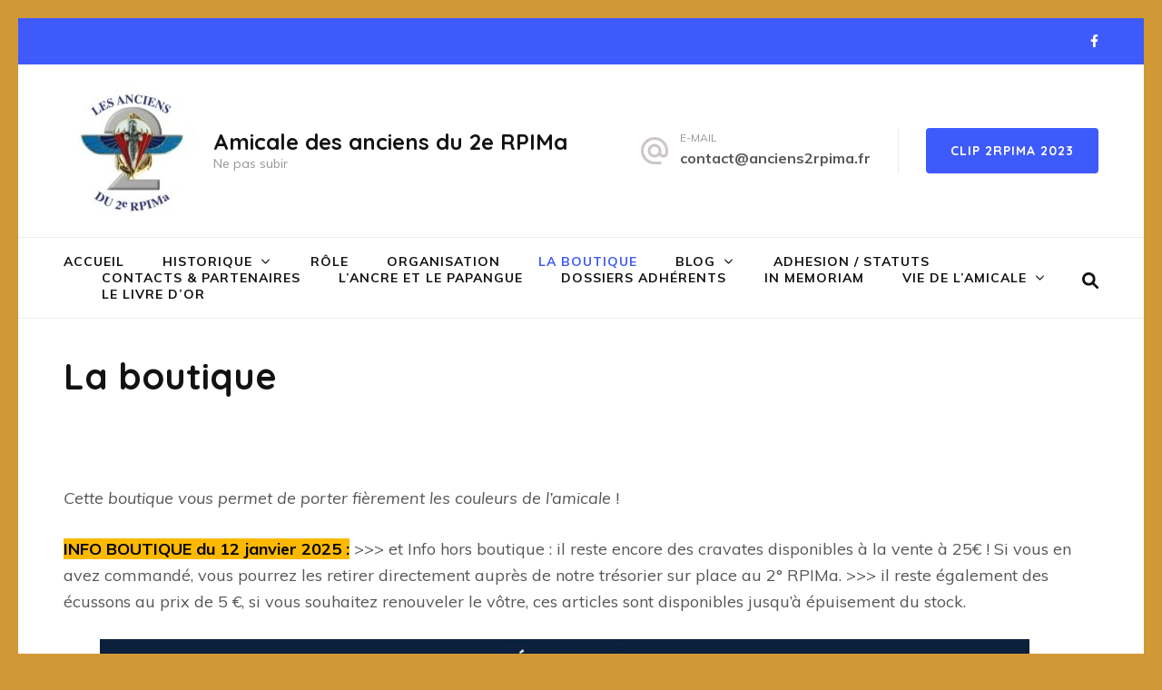

--- FILE ---
content_type: text/html; charset=UTF-8
request_url: https://anciens2rpima.fr/index.php/la-boutique/
body_size: 22830
content:
<!DOCTYPE html>
<html dir="ltr" lang="fr-FR" prefix="og: https://ogp.me/ns#">
<head itemscope itemtype="https://schema.org/WebSite">
<meta charset="UTF-8">
<meta name="viewport" content="width=device-width, initial-scale=1">
<link rel="profile" href="http://gmpg.org/xfn/11">
<link rel="pingback" href="https://anciens2rpima.fr/xmlrpc.php">

<title>La boutique - Amicale des anciens du 2e RPIMa</title>

		<!-- All in One SEO 4.9.3 - aioseo.com -->
	<meta name="description" content="Cette boutique vous permet de porter fièrement les couleurs de l&#039;amicale ! INFO BOUTIQUE du 12 janvier 2025 : &gt;&gt;&gt; et Info hors boutique : il reste encore des cravates disponibles à la vente à 25€ ! Si vous en avez commandé, vous pourrez les retirer directement auprès de notre trésorier sur place au 2°" />
	<meta name="robots" content="max-image-preview:large" />
	<link rel="canonical" href="https://anciens2rpima.fr/index.php/la-boutique/" />
	<meta name="generator" content="All in One SEO (AIOSEO) 4.9.3" />
		<meta property="og:locale" content="fr_FR" />
		<meta property="og:site_name" content="Amicale des anciens du 2e RPIMa - Ne pas subir" />
		<meta property="og:type" content="article" />
		<meta property="og:title" content="La boutique - Amicale des anciens du 2e RPIMa" />
		<meta property="og:description" content="Cette boutique vous permet de porter fièrement les couleurs de l&#039;amicale ! INFO BOUTIQUE du 12 janvier 2025 : &gt;&gt;&gt; et Info hors boutique : il reste encore des cravates disponibles à la vente à 25€ ! Si vous en avez commandé, vous pourrez les retirer directement auprès de notre trésorier sur place au 2°" />
		<meta property="og:url" content="https://anciens2rpima.fr/index.php/la-boutique/" />
		<meta property="og:image" content="https://anciens2rpima.fr/wp-content/uploads/2021/06/Sans-titre-27.jpg" />
		<meta property="og:image:secure_url" content="https://anciens2rpima.fr/wp-content/uploads/2021/06/Sans-titre-27.jpg" />
		<meta property="article:published_time" content="2021-06-19T08:16:36+00:00" />
		<meta property="article:modified_time" content="2025-08-20T13:01:54+00:00" />
		<meta name="twitter:card" content="summary" />
		<meta name="twitter:title" content="La boutique - Amicale des anciens du 2e RPIMa" />
		<meta name="twitter:description" content="Cette boutique vous permet de porter fièrement les couleurs de l&#039;amicale ! INFO BOUTIQUE du 12 janvier 2025 : &gt;&gt;&gt; et Info hors boutique : il reste encore des cravates disponibles à la vente à 25€ ! Si vous en avez commandé, vous pourrez les retirer directement auprès de notre trésorier sur place au 2°" />
		<meta name="twitter:image" content="https://anciens2rpima.fr/wp-content/uploads/2021/06/Sans-titre-27.jpg" />
		<script type="application/ld+json" class="aioseo-schema">
			{"@context":"https:\/\/schema.org","@graph":[{"@type":"BreadcrumbList","@id":"https:\/\/anciens2rpima.fr\/index.php\/la-boutique\/#breadcrumblist","itemListElement":[{"@type":"ListItem","@id":"https:\/\/anciens2rpima.fr#listItem","position":1,"name":"Home","item":"https:\/\/anciens2rpima.fr","nextItem":{"@type":"ListItem","@id":"https:\/\/anciens2rpima.fr\/index.php\/la-boutique\/#listItem","name":"La boutique"}},{"@type":"ListItem","@id":"https:\/\/anciens2rpima.fr\/index.php\/la-boutique\/#listItem","position":2,"name":"La boutique","previousItem":{"@type":"ListItem","@id":"https:\/\/anciens2rpima.fr#listItem","name":"Home"}}]},{"@type":"Organization","@id":"https:\/\/anciens2rpima.fr\/#organization","name":"Amicale des anciens du 2\u00b0 RPIMa","description":"Ne pas subir","url":"https:\/\/anciens2rpima.fr\/","logo":{"@type":"ImageObject","url":"https:\/\/anciens2rpima.fr\/wp-content\/uploads\/2021\/06\/Sans-titre-27.jpg","@id":"https:\/\/anciens2rpima.fr\/index.php\/la-boutique\/#organizationLogo","width":150,"height":150,"caption":"logo anciens du 2\u00b0 rpima"},"image":{"@id":"https:\/\/anciens2rpima.fr\/index.php\/la-boutique\/#organizationLogo"}},{"@type":"WebPage","@id":"https:\/\/anciens2rpima.fr\/index.php\/la-boutique\/#webpage","url":"https:\/\/anciens2rpima.fr\/index.php\/la-boutique\/","name":"La boutique - Amicale des anciens du 2e RPIMa","description":"Cette boutique vous permet de porter fi\u00e8rement les couleurs de l'amicale ! INFO BOUTIQUE du 12 janvier 2025 : >>> et Info hors boutique : il reste encore des cravates disponibles \u00e0 la vente \u00e0 25\u20ac ! Si vous en avez command\u00e9, vous pourrez les retirer directement aupr\u00e8s de notre tr\u00e9sorier sur place au 2\u00b0","inLanguage":"fr-FR","isPartOf":{"@id":"https:\/\/anciens2rpima.fr\/#website"},"breadcrumb":{"@id":"https:\/\/anciens2rpima.fr\/index.php\/la-boutique\/#breadcrumblist"},"datePublished":"2021-06-19T10:16:36+02:00","dateModified":"2025-08-20T15:01:54+02:00"},{"@type":"WebSite","@id":"https:\/\/anciens2rpima.fr\/#website","url":"https:\/\/anciens2rpima.fr\/","name":"Amicale des anciens du 2\u00b0 RPIMa","description":"Ne pas subir","inLanguage":"fr-FR","publisher":{"@id":"https:\/\/anciens2rpima.fr\/#organization"}}]}
		</script>
		<!-- All in One SEO -->

<script id="cookieyes" type="text/javascript" src="https://cdn-cookieyes.com/client_data/6e59521ce3a21c9da11f73be89592033/script.js"></script><link rel='dns-prefetch' href='//fonts.googleapis.com' />
<link rel="alternate" type="application/rss+xml" title="Amicale des anciens du 2e RPIMa &raquo; Flux" href="https://anciens2rpima.fr/index.php/feed/" />
<link rel="alternate" type="application/rss+xml" title="Amicale des anciens du 2e RPIMa &raquo; Flux des commentaires" href="https://anciens2rpima.fr/index.php/comments/feed/" />
<link rel="alternate" type="text/calendar" title="Amicale des anciens du 2e RPIMa &raquo; Flux iCal" href="https://anciens2rpima.fr/index.php/events/?ical=1" />
<link rel="alternate" title="oEmbed (JSON)" type="application/json+oembed" href="https://anciens2rpima.fr/index.php/wp-json/oembed/1.0/embed?url=https%3A%2F%2Fanciens2rpima.fr%2Findex.php%2Fla-boutique%2F" />
<link rel="alternate" title="oEmbed (XML)" type="text/xml+oembed" href="https://anciens2rpima.fr/index.php/wp-json/oembed/1.0/embed?url=https%3A%2F%2Fanciens2rpima.fr%2Findex.php%2Fla-boutique%2F&#038;format=xml" />
		<!-- This site uses the Google Analytics by MonsterInsights plugin v9.11.1 - Using Analytics tracking - https://www.monsterinsights.com/ -->
		<!-- Remarque : MonsterInsights n’est actuellement pas configuré sur ce site. Le propriétaire doit authentifier son compte Google Analytics dans les réglages de MonsterInsights.  -->
					<!-- No tracking code set -->
				<!-- / Google Analytics by MonsterInsights -->
		<style id='wp-img-auto-sizes-contain-inline-css' type='text/css'>
img:is([sizes=auto i],[sizes^="auto," i]){contain-intrinsic-size:3000px 1500px}
/*# sourceURL=wp-img-auto-sizes-contain-inline-css */
</style>

<style id='wp-emoji-styles-inline-css' type='text/css'>

	img.wp-smiley, img.emoji {
		display: inline !important;
		border: none !important;
		box-shadow: none !important;
		height: 1em !important;
		width: 1em !important;
		margin: 0 0.07em !important;
		vertical-align: -0.1em !important;
		background: none !important;
		padding: 0 !important;
	}
/*# sourceURL=wp-emoji-styles-inline-css */
</style>
<link rel='stylesheet' id='wp-block-library-css' href='https://anciens2rpima.fr/wp-includes/css/dist/block-library/style.min.css?ver=6.9' type='text/css' media='all' />
<style id='classic-theme-styles-inline-css' type='text/css'>
/*! This file is auto-generated */
.wp-block-button__link{color:#fff;background-color:#32373c;border-radius:9999px;box-shadow:none;text-decoration:none;padding:calc(.667em + 2px) calc(1.333em + 2px);font-size:1.125em}.wp-block-file__button{background:#32373c;color:#fff;text-decoration:none}
/*# sourceURL=/wp-includes/css/classic-themes.min.css */
</style>
<link rel='stylesheet' id='aioseo/css/src/vue/standalone/blocks/table-of-contents/global.scss-css' href='https://anciens2rpima.fr/wp-content/plugins/all-in-one-seo-pack/dist/Lite/assets/css/table-of-contents/global.e90f6d47.css?ver=4.9.3' type='text/css' media='all' />
<style id='global-styles-inline-css' type='text/css'>
:root{--wp--preset--aspect-ratio--square: 1;--wp--preset--aspect-ratio--4-3: 4/3;--wp--preset--aspect-ratio--3-4: 3/4;--wp--preset--aspect-ratio--3-2: 3/2;--wp--preset--aspect-ratio--2-3: 2/3;--wp--preset--aspect-ratio--16-9: 16/9;--wp--preset--aspect-ratio--9-16: 9/16;--wp--preset--color--black: #000000;--wp--preset--color--cyan-bluish-gray: #abb8c3;--wp--preset--color--white: #ffffff;--wp--preset--color--pale-pink: #f78da7;--wp--preset--color--vivid-red: #cf2e2e;--wp--preset--color--luminous-vivid-orange: #ff6900;--wp--preset--color--luminous-vivid-amber: #fcb900;--wp--preset--color--light-green-cyan: #7bdcb5;--wp--preset--color--vivid-green-cyan: #00d084;--wp--preset--color--pale-cyan-blue: #8ed1fc;--wp--preset--color--vivid-cyan-blue: #0693e3;--wp--preset--color--vivid-purple: #9b51e0;--wp--preset--gradient--vivid-cyan-blue-to-vivid-purple: linear-gradient(135deg,rgb(6,147,227) 0%,rgb(155,81,224) 100%);--wp--preset--gradient--light-green-cyan-to-vivid-green-cyan: linear-gradient(135deg,rgb(122,220,180) 0%,rgb(0,208,130) 100%);--wp--preset--gradient--luminous-vivid-amber-to-luminous-vivid-orange: linear-gradient(135deg,rgb(252,185,0) 0%,rgb(255,105,0) 100%);--wp--preset--gradient--luminous-vivid-orange-to-vivid-red: linear-gradient(135deg,rgb(255,105,0) 0%,rgb(207,46,46) 100%);--wp--preset--gradient--very-light-gray-to-cyan-bluish-gray: linear-gradient(135deg,rgb(238,238,238) 0%,rgb(169,184,195) 100%);--wp--preset--gradient--cool-to-warm-spectrum: linear-gradient(135deg,rgb(74,234,220) 0%,rgb(151,120,209) 20%,rgb(207,42,186) 40%,rgb(238,44,130) 60%,rgb(251,105,98) 80%,rgb(254,248,76) 100%);--wp--preset--gradient--blush-light-purple: linear-gradient(135deg,rgb(255,206,236) 0%,rgb(152,150,240) 100%);--wp--preset--gradient--blush-bordeaux: linear-gradient(135deg,rgb(254,205,165) 0%,rgb(254,45,45) 50%,rgb(107,0,62) 100%);--wp--preset--gradient--luminous-dusk: linear-gradient(135deg,rgb(255,203,112) 0%,rgb(199,81,192) 50%,rgb(65,88,208) 100%);--wp--preset--gradient--pale-ocean: linear-gradient(135deg,rgb(255,245,203) 0%,rgb(182,227,212) 50%,rgb(51,167,181) 100%);--wp--preset--gradient--electric-grass: linear-gradient(135deg,rgb(202,248,128) 0%,rgb(113,206,126) 100%);--wp--preset--gradient--midnight: linear-gradient(135deg,rgb(2,3,129) 0%,rgb(40,116,252) 100%);--wp--preset--font-size--small: 13px;--wp--preset--font-size--medium: 20px;--wp--preset--font-size--large: 36px;--wp--preset--font-size--x-large: 42px;--wp--preset--spacing--20: 0.44rem;--wp--preset--spacing--30: 0.67rem;--wp--preset--spacing--40: 1rem;--wp--preset--spacing--50: 1.5rem;--wp--preset--spacing--60: 2.25rem;--wp--preset--spacing--70: 3.38rem;--wp--preset--spacing--80: 5.06rem;--wp--preset--shadow--natural: 6px 6px 9px rgba(0, 0, 0, 0.2);--wp--preset--shadow--deep: 12px 12px 50px rgba(0, 0, 0, 0.4);--wp--preset--shadow--sharp: 6px 6px 0px rgba(0, 0, 0, 0.2);--wp--preset--shadow--outlined: 6px 6px 0px -3px rgb(255, 255, 255), 6px 6px rgb(0, 0, 0);--wp--preset--shadow--crisp: 6px 6px 0px rgb(0, 0, 0);}:where(.is-layout-flex){gap: 0.5em;}:where(.is-layout-grid){gap: 0.5em;}body .is-layout-flex{display: flex;}.is-layout-flex{flex-wrap: wrap;align-items: center;}.is-layout-flex > :is(*, div){margin: 0;}body .is-layout-grid{display: grid;}.is-layout-grid > :is(*, div){margin: 0;}:where(.wp-block-columns.is-layout-flex){gap: 2em;}:where(.wp-block-columns.is-layout-grid){gap: 2em;}:where(.wp-block-post-template.is-layout-flex){gap: 1.25em;}:where(.wp-block-post-template.is-layout-grid){gap: 1.25em;}.has-black-color{color: var(--wp--preset--color--black) !important;}.has-cyan-bluish-gray-color{color: var(--wp--preset--color--cyan-bluish-gray) !important;}.has-white-color{color: var(--wp--preset--color--white) !important;}.has-pale-pink-color{color: var(--wp--preset--color--pale-pink) !important;}.has-vivid-red-color{color: var(--wp--preset--color--vivid-red) !important;}.has-luminous-vivid-orange-color{color: var(--wp--preset--color--luminous-vivid-orange) !important;}.has-luminous-vivid-amber-color{color: var(--wp--preset--color--luminous-vivid-amber) !important;}.has-light-green-cyan-color{color: var(--wp--preset--color--light-green-cyan) !important;}.has-vivid-green-cyan-color{color: var(--wp--preset--color--vivid-green-cyan) !important;}.has-pale-cyan-blue-color{color: var(--wp--preset--color--pale-cyan-blue) !important;}.has-vivid-cyan-blue-color{color: var(--wp--preset--color--vivid-cyan-blue) !important;}.has-vivid-purple-color{color: var(--wp--preset--color--vivid-purple) !important;}.has-black-background-color{background-color: var(--wp--preset--color--black) !important;}.has-cyan-bluish-gray-background-color{background-color: var(--wp--preset--color--cyan-bluish-gray) !important;}.has-white-background-color{background-color: var(--wp--preset--color--white) !important;}.has-pale-pink-background-color{background-color: var(--wp--preset--color--pale-pink) !important;}.has-vivid-red-background-color{background-color: var(--wp--preset--color--vivid-red) !important;}.has-luminous-vivid-orange-background-color{background-color: var(--wp--preset--color--luminous-vivid-orange) !important;}.has-luminous-vivid-amber-background-color{background-color: var(--wp--preset--color--luminous-vivid-amber) !important;}.has-light-green-cyan-background-color{background-color: var(--wp--preset--color--light-green-cyan) !important;}.has-vivid-green-cyan-background-color{background-color: var(--wp--preset--color--vivid-green-cyan) !important;}.has-pale-cyan-blue-background-color{background-color: var(--wp--preset--color--pale-cyan-blue) !important;}.has-vivid-cyan-blue-background-color{background-color: var(--wp--preset--color--vivid-cyan-blue) !important;}.has-vivid-purple-background-color{background-color: var(--wp--preset--color--vivid-purple) !important;}.has-black-border-color{border-color: var(--wp--preset--color--black) !important;}.has-cyan-bluish-gray-border-color{border-color: var(--wp--preset--color--cyan-bluish-gray) !important;}.has-white-border-color{border-color: var(--wp--preset--color--white) !important;}.has-pale-pink-border-color{border-color: var(--wp--preset--color--pale-pink) !important;}.has-vivid-red-border-color{border-color: var(--wp--preset--color--vivid-red) !important;}.has-luminous-vivid-orange-border-color{border-color: var(--wp--preset--color--luminous-vivid-orange) !important;}.has-luminous-vivid-amber-border-color{border-color: var(--wp--preset--color--luminous-vivid-amber) !important;}.has-light-green-cyan-border-color{border-color: var(--wp--preset--color--light-green-cyan) !important;}.has-vivid-green-cyan-border-color{border-color: var(--wp--preset--color--vivid-green-cyan) !important;}.has-pale-cyan-blue-border-color{border-color: var(--wp--preset--color--pale-cyan-blue) !important;}.has-vivid-cyan-blue-border-color{border-color: var(--wp--preset--color--vivid-cyan-blue) !important;}.has-vivid-purple-border-color{border-color: var(--wp--preset--color--vivid-purple) !important;}.has-vivid-cyan-blue-to-vivid-purple-gradient-background{background: var(--wp--preset--gradient--vivid-cyan-blue-to-vivid-purple) !important;}.has-light-green-cyan-to-vivid-green-cyan-gradient-background{background: var(--wp--preset--gradient--light-green-cyan-to-vivid-green-cyan) !important;}.has-luminous-vivid-amber-to-luminous-vivid-orange-gradient-background{background: var(--wp--preset--gradient--luminous-vivid-amber-to-luminous-vivid-orange) !important;}.has-luminous-vivid-orange-to-vivid-red-gradient-background{background: var(--wp--preset--gradient--luminous-vivid-orange-to-vivid-red) !important;}.has-very-light-gray-to-cyan-bluish-gray-gradient-background{background: var(--wp--preset--gradient--very-light-gray-to-cyan-bluish-gray) !important;}.has-cool-to-warm-spectrum-gradient-background{background: var(--wp--preset--gradient--cool-to-warm-spectrum) !important;}.has-blush-light-purple-gradient-background{background: var(--wp--preset--gradient--blush-light-purple) !important;}.has-blush-bordeaux-gradient-background{background: var(--wp--preset--gradient--blush-bordeaux) !important;}.has-luminous-dusk-gradient-background{background: var(--wp--preset--gradient--luminous-dusk) !important;}.has-pale-ocean-gradient-background{background: var(--wp--preset--gradient--pale-ocean) !important;}.has-electric-grass-gradient-background{background: var(--wp--preset--gradient--electric-grass) !important;}.has-midnight-gradient-background{background: var(--wp--preset--gradient--midnight) !important;}.has-small-font-size{font-size: var(--wp--preset--font-size--small) !important;}.has-medium-font-size{font-size: var(--wp--preset--font-size--medium) !important;}.has-large-font-size{font-size: var(--wp--preset--font-size--large) !important;}.has-x-large-font-size{font-size: var(--wp--preset--font-size--x-large) !important;}
:where(.wp-block-post-template.is-layout-flex){gap: 1.25em;}:where(.wp-block-post-template.is-layout-grid){gap: 1.25em;}
:where(.wp-block-term-template.is-layout-flex){gap: 1.25em;}:where(.wp-block-term-template.is-layout-grid){gap: 1.25em;}
:where(.wp-block-columns.is-layout-flex){gap: 2em;}:where(.wp-block-columns.is-layout-grid){gap: 2em;}
:root :where(.wp-block-pullquote){font-size: 1.5em;line-height: 1.6;}
/*# sourceURL=global-styles-inline-css */
</style>
<link rel='stylesheet' id='contact-form-7-css' href='https://anciens2rpima.fr/wp-content/plugins/contact-form-7/includes/css/styles.css?ver=6.1.1' type='text/css' media='all' />
<link rel='stylesheet' id='events-manager-css' href='https://anciens2rpima.fr/wp-content/plugins/events-manager/includes/css/events-manager.min.css?ver=7.0.5' type='text/css' media='all' />
<link rel='stylesheet' id='cff-css' href='https://anciens2rpima.fr/wp-content/plugins/custom-facebook-feed/assets/css/cff-style.min.css?ver=4.3.4' type='text/css' media='all' />
<link rel='stylesheet' id='sb-font-awesome-css' href='https://anciens2rpima.fr/wp-content/plugins/custom-facebook-feed/assets/css/font-awesome.min.css?ver=4.7.0' type='text/css' media='all' />
<link rel='stylesheet' id='tribe-events-v2-single-skeleton-css' href='https://anciens2rpima.fr/wp-content/plugins/the-events-calendar/build/css/tribe-events-single-skeleton.css?ver=6.14.0' type='text/css' media='all' />
<link rel='stylesheet' id='tribe-events-v2-single-skeleton-full-css' href='https://anciens2rpima.fr/wp-content/plugins/the-events-calendar/build/css/tribe-events-single-full.css?ver=6.14.0' type='text/css' media='all' />
<link rel='stylesheet' id='tec-events-elementor-widgets-base-styles-css' href='https://anciens2rpima.fr/wp-content/plugins/the-events-calendar/build/css/integrations/plugins/elementor/widgets/widget-base.css?ver=6.14.0' type='text/css' media='all' />
<link rel='stylesheet' id='education-zone-style-css' href='https://anciens2rpima.fr/wp-content/themes/education-zone/style.css?ver=6.9' type='text/css' media='all' />
<link rel='stylesheet' id='university-zone-style-css' href='https://anciens2rpima.fr/wp-content/themes/university-zone/style.css?ver=1.0.7' type='text/css' media='all' />
<link rel='stylesheet' id='university-zone-google-fonts-css' href='//fonts.googleapis.com/css?family=Quicksand:300,400,500,700|Muli:200,200i,300,300i,400,400i,600,600i,700,700i,800,800i,900,900i&#038;subset=latin,latin-ext' type='text/css' media='all' />
<link rel='stylesheet' id='owl-carousel-css' href='https://anciens2rpima.fr/wp-content/themes/education-zone/css/owl.carousel.min.css?ver=6.9' type='text/css' media='all' />
<link rel='stylesheet' id='owl-theme-default-css' href='https://anciens2rpima.fr/wp-content/themes/education-zone/css/owl.theme.default.min.css?ver=6.9' type='text/css' media='all' />
<link rel='stylesheet' id='education-zone-google-fonts-css' href='https://fonts.googleapis.com/css?family=Roboto%3A400%2C700%7CLato%3A400%2C700%2C900&#038;ver=6.9#038;display=fallback' type='text/css' media='all' />
<script type="text/javascript" src="https://anciens2rpima.fr/wp-includes/js/jquery/jquery.min.js?ver=3.7.1" id="jquery-core-js"></script>
<script type="text/javascript" src="https://anciens2rpima.fr/wp-includes/js/jquery/jquery-migrate.min.js?ver=3.4.1" id="jquery-migrate-js"></script>
<script type="text/javascript" src="https://anciens2rpima.fr/wp-includes/js/jquery/ui/core.min.js?ver=1.13.3" id="jquery-ui-core-js"></script>
<script type="text/javascript" src="https://anciens2rpima.fr/wp-includes/js/jquery/ui/mouse.min.js?ver=1.13.3" id="jquery-ui-mouse-js"></script>
<script type="text/javascript" src="https://anciens2rpima.fr/wp-includes/js/jquery/ui/sortable.min.js?ver=1.13.3" id="jquery-ui-sortable-js"></script>
<script type="text/javascript" src="https://anciens2rpima.fr/wp-includes/js/jquery/ui/datepicker.min.js?ver=1.13.3" id="jquery-ui-datepicker-js"></script>
<script type="text/javascript" id="jquery-ui-datepicker-js-after">
/* <![CDATA[ */
jQuery(function(jQuery){jQuery.datepicker.setDefaults({"closeText":"Fermer","currentText":"Aujourd\u2019hui","monthNames":["janvier","f\u00e9vrier","mars","avril","mai","juin","juillet","ao\u00fbt","septembre","octobre","novembre","d\u00e9cembre"],"monthNamesShort":["Jan","F\u00e9v","Mar","Avr","Mai","Juin","Juil","Ao\u00fbt","Sep","Oct","Nov","D\u00e9c"],"nextText":"Suivant","prevText":"Pr\u00e9c\u00e9dent","dayNames":["dimanche","lundi","mardi","mercredi","jeudi","vendredi","samedi"],"dayNamesShort":["dim","lun","mar","mer","jeu","ven","sam"],"dayNamesMin":["D","L","M","M","J","V","S"],"dateFormat":"d MM, yy","firstDay":1,"isRTL":false});});
//# sourceURL=jquery-ui-datepicker-js-after
/* ]]> */
</script>
<script type="text/javascript" src="https://anciens2rpima.fr/wp-includes/js/jquery/ui/resizable.min.js?ver=1.13.3" id="jquery-ui-resizable-js"></script>
<script type="text/javascript" src="https://anciens2rpima.fr/wp-includes/js/jquery/ui/draggable.min.js?ver=1.13.3" id="jquery-ui-draggable-js"></script>
<script type="text/javascript" src="https://anciens2rpima.fr/wp-includes/js/jquery/ui/controlgroup.min.js?ver=1.13.3" id="jquery-ui-controlgroup-js"></script>
<script type="text/javascript" src="https://anciens2rpima.fr/wp-includes/js/jquery/ui/checkboxradio.min.js?ver=1.13.3" id="jquery-ui-checkboxradio-js"></script>
<script type="text/javascript" src="https://anciens2rpima.fr/wp-includes/js/jquery/ui/button.min.js?ver=1.13.3" id="jquery-ui-button-js"></script>
<script type="text/javascript" src="https://anciens2rpima.fr/wp-includes/js/jquery/ui/dialog.min.js?ver=1.13.3" id="jquery-ui-dialog-js"></script>
<script type="text/javascript" id="events-manager-js-extra">
/* <![CDATA[ */
var EM = {"ajaxurl":"https://anciens2rpima.fr/wp-admin/admin-ajax.php","locationajaxurl":"https://anciens2rpima.fr/wp-admin/admin-ajax.php?action=locations_search","firstDay":"1","locale":"fr","dateFormat":"yy-mm-dd","ui_css":"https://anciens2rpima.fr/wp-content/plugins/events-manager/includes/css/jquery-ui/build.min.css","show24hours":"1","is_ssl":"1","autocomplete_limit":"10","calendar":{"breakpoints":{"small":560,"medium":908,"large":false}},"phone":"","datepicker":{"format":"Y-m-d","locale":"fr"},"search":{"breakpoints":{"small":650,"medium":850,"full":false}},"url":"https://anciens2rpima.fr/wp-content/plugins/events-manager","assets":{"input.em-uploader":{"js":{"em-uploader":{"url":"https://anciens2rpima.fr/wp-content/plugins/events-manager/includes/js/em-uploader.js?v=7.0.5","event":"em_uploader_ready","requires":"filepond"},"filepond-validate-size":"filepond/plugins/filepond-plugin-file-validate-size.js?v=7.0.5","filepond-validate-type":"filepond/plugins/filepond-plugin-file-validate-type.js?v=7.0.5","filepond-image-validate-size":"filepond/plugins/filepond-plugin-image-validate-size.js?v=7.0.5","filepond-exif-orientation":"filepond/plugins/filepond-plugin-image-exif-orientation.js?v=7.0.5","filepond-get-file":"filepond/plugins/filepond-plugin-get-file.js?v=7.0.5","filepond-plugin-image-overlay":"filepond/plugins/filepond-plugin-image-overlay.js?v=7.0.5","filepond-plugin-image-thumbnail":"filepond/plugins/filepond-plugin-image-thumbnail.js?v=7.0.5","filepond-plugin-pdf-preview-overlay":"filepond/plugins/filepond-plugin-pdf-preview-overlay.js?v=7.0.5","filepond-plugin-file-icon":"filepond/plugins/filepond-plugin-file-icon.js?v=7.0.5","filepond":{"url":"filepond/filepond.js?v=7.0.5","locale":"fr-fr"}},"css":{"em-filepond":"filepond/em-filepond.min.css?v=7.0.5","filepond-preview":"filepond/plugins/filepond-plugin-image-preview.min.css?v=7.0.5","filepond-plugin-image-overlay":"filepond/plugins/filepond-plugin-image-overlay.min.css?v=7.0.5","filepond-get-file":"filepond/plugins/filepond-plugin-get-file.min.css?v=7.0.5"}},".em-recurrence-sets, .em-timezone":{"js":{"luxon":{"url":"luxon/luxon.js?v=7.0.5","event":"em_luxon_ready"}}},".em-booking-form, #em-booking-form, .em-booking-recurring, .em-event-booking-form":{"js":{"em-bookings":{"url":"https://anciens2rpima.fr/wp-content/plugins/events-manager/includes/js/bookingsform.js?v=7.0.5","event":"em_booking_form_js_loaded"}}}},"cached":"1","uploads":{"endpoint":"https://anciens2rpima.fr/index.php/wp-json/events-manager/v1/uploads","nonce":"d393d8b2f4","delete_confirm":"Confirmez-vous la suppression de ce fichier\u00a0? Il sera supprim\u00e9 lors de l\u2019envoi.","images":{"max_file_size":"","image_max_width":"700","image_max_height":"700","image_min_width":"50","image_min_height":"50"},"files":{"max_file_size":"","types":{"0":"image/gif","1":"image/jpeg","3":"image/png","4":"image/heic","5":"application/pdf","6":"application/msword","7":"application/x-msword","8":"application/vnd.openxmlformats-officedocument.wordprocessingml.document","9":"text/rtf","10":"application/rtf","11":"application/x-rtf","12":"application/vnd.oasis.opendocument.text","13":"text/plain","14":"application/vnd.ms-excel","15":"application/xls","16":"application/vnd.openxmlformats-officedocument.spreadsheetml.sheet","17":"text/csv","18":"application/csv","20":"application/vnd.oasis.opendocument.spreadsheet","21":"application/vnd.ms-powerpoint","22":"application/mspowerpoint","23":"application/vnd.openxmlformats-officedocument.presentationml.presentation","24":"application/vnd.oasis.opendocument.presentation"}}},"api_nonce":"2594ea81e2","bookingInProgress":"Veuillez patienter pendant que la r\u00e9servation est soumise.","tickets_save":"Enregistrer le billet","bookingajaxurl":"https://anciens2rpima.fr/wp-admin/admin-ajax.php","bookings_export_save":"Exporter les r\u00e9servations","bookings_settings_save":"Enregistrer","booking_delete":"Confirmez-vous vouloir le supprimer\u00a0?","booking_offset":"30","bookings":{"submit_button":{"text":{"default":"Soumettre une r\u00e9servation","free":"Soumettre une r\u00e9servation","payment":"Soumettre une r\u00e9servation - %s","processing":"En cours de traitement\u2026"}},"update_listener":""},"bb_full":"Complet","bb_book":"R\u00e9servez maintenant","bb_booking":"R\u00e9servation en cours\u2026","bb_booked":"R\u00e9servation soumis","bb_error":"R\u00e9servation erreur. R\u00e9essayer\u00a0?","bb_cancel":"Annuler","bb_canceling":"Annulation en cours\u2026","bb_cancelled":"Annul\u00e9e","bb_cancel_error":"Annulation erreur. R\u00e9essayer\u00a0?","event_cancellations":{"warning":"Si vous choisissez d\u2019annuler votre \u00e9v\u00e8nement, apr\u00e8s l\u2019avoir enregistr\u00e9, aucune autre r\u00e9servation ne sera possible pour cet \u00e9v\u00e8nement.\\n\\nEn outre, les \u00e9v\u00e8nements suivants se produiront\u00a0:\\n\\n- Les r\u00e9servations seront automatiquement annul\u00e9es.\\n- Les e-mails d\u2019annulation de r\u00e9servation seront envoy\u00e9s.\\n- Toutes les r\u00e9servations confirm\u00e9es et en attente recevront par e-mail une notification g\u00e9n\u00e9rale d\u2019annulation de l\u2019\u00e9v\u00e8nement."},"txt_search":"Recherche","txt_searching":"Recherche en cours\u2026","txt_loading":"Chargement en cours\u2026","event_detach_warning":"Confirmez-vous vouloir d\u00e9tacher cet \u00e9v\u00e8nement\u00a0? Cet \u00e9v\u00e8nement sera alors ind\u00e9pendant de la s\u00e9rie p\u00e9riodique d\u2019\u00e9v\u00e8nements.","delete_recurrence_warning":"Confirmez-vous vouloir effacer toutes les occurrences de cet \u00e9v\u00e8nement\u00a0? Tous les \u00e9v\u00e8nements seront d\u00e9plac\u00e9s vers la poubelle.","disable_bookings_warning":"Confirmez-vous vouloir d\u00e9sactiver les r\u00e9servations\u00a0? Dans l\u2019affirmative, toutes les r\u00e9servations d\u00e9j\u00e0 effectu\u00e9es seront effac\u00e9es. Si vous souhaitez emp\u00eacher toute nouvelle r\u00e9servation, r\u00e9duisez plut\u00f4t le nombre de places disponibles au nombre de r\u00e9servations d\u00e9j\u00e0 effectu\u00e9es.","booking_warning_cancel":"Confirmez-vous vouloir annuler votre r\u00e9servation\u00a0?"};
//# sourceURL=events-manager-js-extra
/* ]]> */
</script>
<script type="text/javascript" src="https://anciens2rpima.fr/wp-content/plugins/events-manager/includes/js/events-manager.js?ver=7.0.5" id="events-manager-js"></script>
<script type="text/javascript" src="https://anciens2rpima.fr/wp-content/plugins/events-manager/includes/external/flatpickr/l10n/fr.js?ver=7.0.5" id="em-flatpickr-localization-js"></script>
<script type="text/javascript" src="https://anciens2rpima.fr/wp-includes/js/dist/vendor/moment.min.js?ver=2.30.1" id="moment-js"></script>
<script type="text/javascript" id="moment-js-after">
/* <![CDATA[ */
moment.updateLocale( 'fr_FR', {"months":["janvier","f\u00e9vrier","mars","avril","mai","juin","juillet","ao\u00fbt","septembre","octobre","novembre","d\u00e9cembre"],"monthsShort":["Jan","F\u00e9v","Mar","Avr","Mai","Juin","Juil","Ao\u00fbt","Sep","Oct","Nov","D\u00e9c"],"weekdays":["dimanche","lundi","mardi","mercredi","jeudi","vendredi","samedi"],"weekdaysShort":["dim","lun","mar","mer","jeu","ven","sam"],"week":{"dow":1},"longDateFormat":{"LT":"G\\hi","LTS":null,"L":null,"LL":"j F, Y","LLL":"d F Y G\\hi","LLLL":null}} );
//# sourceURL=moment-js-after
/* ]]> */
</script>
<script type="text/javascript" src="https://anciens2rpima.fr/wp-content/plugins/events-manager//includes/external/chartjs/chart.umd.min.js?ver=7.0.5" id="chart-js-js"></script>
<link rel="https://api.w.org/" href="https://anciens2rpima.fr/index.php/wp-json/" /><link rel="alternate" title="JSON" type="application/json" href="https://anciens2rpima.fr/index.php/wp-json/wp/v2/pages/108" /><link rel="EditURI" type="application/rsd+xml" title="RSD" href="https://anciens2rpima.fr/xmlrpc.php?rsd" />
<meta name="generator" content="WordPress 6.9" />
<link rel='shortlink' href='https://anciens2rpima.fr/?p=108' />
<meta name="generator" content="performance-lab 4.0.1; plugins: ">
<meta name="tec-api-version" content="v1"><meta name="tec-api-origin" content="https://anciens2rpima.fr"><link rel="alternate" href="https://anciens2rpima.fr/index.php/wp-json/tribe/events/v1/" /><meta name="generator" content="Elementor 3.34.2; features: e_font_icon_svg, additional_custom_breakpoints; settings: css_print_method-external, google_font-enabled, font_display-swap">
			<style>
				.e-con.e-parent:nth-of-type(n+4):not(.e-lazyloaded):not(.e-no-lazyload),
				.e-con.e-parent:nth-of-type(n+4):not(.e-lazyloaded):not(.e-no-lazyload) * {
					background-image: none !important;
				}
				@media screen and (max-height: 1024px) {
					.e-con.e-parent:nth-of-type(n+3):not(.e-lazyloaded):not(.e-no-lazyload),
					.e-con.e-parent:nth-of-type(n+3):not(.e-lazyloaded):not(.e-no-lazyload) * {
						background-image: none !important;
					}
				}
				@media screen and (max-height: 640px) {
					.e-con.e-parent:nth-of-type(n+2):not(.e-lazyloaded):not(.e-no-lazyload),
					.e-con.e-parent:nth-of-type(n+2):not(.e-lazyloaded):not(.e-no-lazyload) * {
						background-image: none !important;
					}
				}
			</style>
			<style type="text/css" id="custom-background-css">
body.custom-background { background-color: #d19836; }
</style>
	<link rel="icon" href="https://anciens2rpima.fr/wp-content/uploads/2021/06/cropped-Sans-titre-27-32x32.jpg" sizes="32x32" />
<link rel="icon" href="https://anciens2rpima.fr/wp-content/uploads/2021/06/cropped-Sans-titre-27-192x192.jpg" sizes="192x192" />
<link rel="apple-touch-icon" href="https://anciens2rpima.fr/wp-content/uploads/2021/06/cropped-Sans-titre-27-180x180.jpg" />
<meta name="msapplication-TileImage" content="https://anciens2rpima.fr/wp-content/uploads/2021/06/cropped-Sans-titre-27-270x270.jpg" />
</head>

<body class="wp-singular page-template-default page page-id-108 custom-background wp-custom-logo wp-theme-education-zone wp-child-theme-university-zone tribe-no-js no-banner custom-background-color full-width elementor-default elementor-kit-3207" itemscope itemtype="https://schema.org/WebPage">
    <div id="page" class="site">
        <a class="skip-link screen-reader-text" href="#acc-content">Aller au contenu (Pressez Entrée)</a>

        <div class="mobile-header">
            <div class="container">
                <button class="menu-opener" data-toggle-target=".main-menu-modal" data-toggle-body-class="showing-main-menu-modal" aria-expanded="false" data-set-focus=".close-main-nav-toggle">
                    <span></span>
                    <span></span>
                    <span></span>
                </button> <!-- menu-opener ends -->

                <div class="site-branding">
                    <div class="img-logo"><a href="https://anciens2rpima.fr/" class="custom-logo-link" rel="home"><img width="150" height="150" src="https://anciens2rpima.fr/wp-content/uploads/2021/06/Sans-titre-27.jpg" class="custom-logo" alt="logo anciens du 2° rpima" decoding="async" srcset="https://anciens2rpima.fr/wp-content/uploads/2021/06/Sans-titre-27.jpg 150w, https://anciens2rpima.fr/wp-content/uploads/2021/06/Sans-titre-27-70x70.jpg 70w, https://anciens2rpima.fr/wp-content/uploads/2021/06/Sans-titre-27-125x125.jpg 125w" sizes="(max-width: 150px) 100vw, 150px" /></a></div><!-- .img-logo -->                    <div class="text-logo">
                                                <p class="site-title"><a href="https://anciens2rpima.fr/">Amicale des anciens du 2e RPIMa</a></p>
                                                   <p class="site-description">Ne pas subir</p>
                                            </div>
                </div> <!-- site-branding ends -->
            </div> <!-- container ends -->

            <div class="mobile-menu">
                <nav id="mobile-site-navigation" class="main-navigation mobile-navigation">
                    <div class="primary-menu-list main-menu-modal cover-modal" data-modal-target-string=".main-menu-modal">
                        <button class="btn-close-menu close-main-nav-toggle" data-toggle-target=".main-menu-modal" data-toggle-body-class="showing-main-menu-modal" aria-expanded="false" data-set-focus=".main-menu-modal"></button>
                        <form role="search" method="get" class="search-form" action="https://anciens2rpima.fr/">
				<label>
					<span class="screen-reader-text">Rechercher :</span>
					<input type="search" class="search-field" placeholder="Rechercher…" value="" name="s" />
				</label>
				<input type="submit" class="search-submit" value="Rechercher" />
			</form> 
                        <div class="mobile-menu-title" aria-label="Mobile">
                            <div class="menu-menu-principal-container"><ul id="mobile-primary-menu" class="nav-menu main-menu-modal"><li id="menu-item-49" class="menu-item menu-item-type-custom menu-item-object-custom menu-item-home menu-item-49"><a href="https://anciens2rpima.fr/">Accueil</a></li>
<li id="menu-item-82" class="menu-item menu-item-type-post_type menu-item-object-page menu-item-has-children menu-item-82"><a href="https://anciens2rpima.fr/index.php/page-d-exemple/">Historique</a>
<ul class="sub-menu">
	<li id="menu-item-1205" class="menu-item menu-item-type-post_type menu-item-object-post menu-item-1205"><a href="https://anciens2rpima.fr/index.php/2025/09/02/laviation-des-paras/">𝑳̲̅’𝒂̲̅𝒗̲̅𝒊̲̅𝒂̲̅𝒕̲̅𝒊̲̅𝒐̲̅𝒏̲̅ 𝒅̲̅𝒆̲̅𝒔̲̅ 𝑷̲̅𝒂̲̅𝒓̲̅𝒂̲̅𝒔̲̅</a></li>
</ul>
</li>
<li id="menu-item-88" class="menu-item menu-item-type-post_type menu-item-object-page menu-item-88"><a href="https://anciens2rpima.fr/index.php/role-de-lassociation/">Rôle</a></li>
<li id="menu-item-94" class="menu-item menu-item-type-post_type menu-item-object-page menu-item-94"><a href="https://anciens2rpima.fr/index.php/organisation-de-lassociation/">ORGANISATION</a></li>
<li id="menu-item-116" class="menu-item menu-item-type-post_type menu-item-object-page current-menu-item page_item page-item-108 current_page_item menu-item-116"><a href="https://anciens2rpima.fr/index.php/la-boutique/" aria-current="page">La boutique</a></li>
<li id="menu-item-51" class="menu-item menu-item-type-post_type menu-item-object-page menu-item-has-children menu-item-51"><a href="https://anciens2rpima.fr/index.php/blog/">Blog</a>
<ul class="sub-menu">
	<li id="menu-item-722" class="menu-item menu-item-type-post_type menu-item-object-post menu-item-722"><a href="https://anciens2rpima.fr/index.php/2026/01/21/suez/">SUEZ 1956</a></li>
	<li id="menu-item-184" class="menu-item menu-item-type-post_type menu-item-object-post menu-item-184"><a href="https://anciens2rpima.fr/index.php/2025/10/20/bizerte-1961-quand-le-2-rpima-a-saute-sur-bizerte/">BIZERTE  1961</a></li>
	<li id="menu-item-724" class="menu-item menu-item-type-post_type menu-item-object-post menu-item-724"><a href="https://anciens2rpima.fr/index.php/2025/11/21/operation-oside-comores-1989/">Opération « Oside » Comores 1989</a></li>
	<li id="menu-item-726" class="menu-item menu-item-type-post_type menu-item-object-post menu-item-726"><a href="https://anciens2rpima.fr/index.php/2024/10/30/operation-istoukir-djibouti-1993-94/">Opération Iskoutir Djibouti 1993/94</a></li>
	<li id="menu-item-727" class="menu-item menu-item-type-post_type menu-item-object-post menu-item-727"><a href="https://anciens2rpima.fr/index.php/2025/11/21/operation-turquoise-rwanda-1994/">Opération Turquoise Rwanda 1994</a></li>
	<li id="menu-item-733" class="menu-item menu-item-type-post_type menu-item-object-post menu-item-733"><a href="https://anciens2rpima.fr/index.php/2024/10/23/operation-azalee-comores-1995-96/">Opération Azalée Comores 1995/96</a></li>
	<li id="menu-item-728" class="menu-item menu-item-type-post_type menu-item-object-post menu-item-728"><a href="https://anciens2rpima.fr/index.php/2025/11/21/la-vie-de-lamicale/">Le « 2 » sur les Champs Élysées 14 juillet 2023</a></li>
	<li id="menu-item-152" class="menu-item menu-item-type-post_type menu-item-object-post menu-item-152"><a href="https://anciens2rpima.fr/index.php/2025/07/21/bonjour-tout-le-monde/">Exposition îles éparses</a></li>
</ul>
</li>
<li id="menu-item-228" class="menu-item menu-item-type-post_type menu-item-object-page menu-item-228"><a href="https://anciens2rpima.fr/index.php/adhesion/">ADHESION / Statuts</a></li>
<li id="menu-item-52" class="menu-item menu-item-type-post_type menu-item-object-page menu-item-52"><a href="https://anciens2rpima.fr/index.php/contact/">Contacts &amp; Partenaires</a></li>
<li id="menu-item-241" class="menu-item menu-item-type-post_type menu-item-object-page menu-item-241"><a href="https://anciens2rpima.fr/index.php/lancre-et-le-papangue/">L’ancre et le papangue</a></li>
<li id="menu-item-268" class="menu-item menu-item-type-post_type menu-item-object-page menu-item-268"><a href="https://anciens2rpima.fr/index.php/dossiers-adherents/">Dossiers Adhérents</a></li>
<li id="menu-item-457" class="menu-item menu-item-type-post_type menu-item-object-page menu-item-457"><a href="https://anciens2rpima.fr/index.php/in-memoriam/">In Memoriam</a></li>
<li id="menu-item-481" class="menu-item menu-item-type-post_type menu-item-object-page menu-item-has-children menu-item-481"><a href="https://anciens2rpima.fr/index.php/vie-de-lamicale/">Vie de l’Amicale</a>
<ul class="sub-menu">
	<li id="menu-item-3518" class="menu-item menu-item-type-post_type menu-item-object-post menu-item-3518"><a href="https://anciens2rpima.fr/index.php/2025/12/22/a-lhonneur-amicale/">«À l’Honneur» Amicale !</a></li>
	<li id="menu-item-1436" class="menu-item menu-item-type-post_type menu-item-object-post menu-item-1436"><a href="https://anciens2rpima.fr/index.php/2025/10/20/vie-du-regiment/">Vie du régiment</a></li>
</ul>
</li>
<li id="menu-item-706" class="menu-item menu-item-type-post_type menu-item-object-page menu-item-706"><a href="https://anciens2rpima.fr/index.php/le-livre-dor/">LE LIVRE D’OR</a></li>
</ul></div>                        </div>
                                                   <div class="contact-info">
                            <a href="mailto:contact@anciens2rpima.fr" class="email-link">contact@anciens2rpima.fr</a>                            </div> <!-- contact-info ends -->
                            <ul class="social-networks">
                <li><a href="https://www.facebook.com/Les-Anciens-du-2e-RPIMa-311568218965291" target="_blank" title="Facebook"><i class="fa fa-facebook"></i></a></li>
            </ul>
                                <div class="btn-cta">
                                <a href="https://www.youtube.com/watch?v=aL1hKZZMm5E" target="_blank">Clip 2RPIMa 2023</a>
                            </div>
                                            </div>
                </nav><!-- #mobile-site-navigation -->
            </div>
        </div> <!-- mobile-header ends -->
            <header id="masthead" class="site-header header-two" role="banner" itemscope itemtype="https://schema.org/WPHeader">
    <div class="header-holder">
                    <div class="header-top">
                <div class="container">
                    <div class="top-links">
                                            </div>
                        <ul class="social-networks">
                <li><a href="https://www.facebook.com/Les-Anciens-du-2e-RPIMa-311568218965291" target="_blank" title="Facebook"><i class="fa fa-facebook"></i></a></li>
            </ul>
                    </div>
            </div>
                <div class="header-m">
            <div class="container">
                 <div class="site-branding" itemscope itemtype="https://schema.org/Organization">
                        <a href="https://anciens2rpima.fr/" class="custom-logo-link" rel="home"><img width="150" height="150" src="https://anciens2rpima.fr/wp-content/uploads/2021/06/Sans-titre-27.jpg" class="custom-logo" alt="logo anciens du 2° rpima" decoding="async" srcset="https://anciens2rpima.fr/wp-content/uploads/2021/06/Sans-titre-27.jpg 150w, https://anciens2rpima.fr/wp-content/uploads/2021/06/Sans-titre-27-70x70.jpg 70w, https://anciens2rpima.fr/wp-content/uploads/2021/06/Sans-titre-27-125x125.jpg 125w" sizes="(max-width: 150px) 100vw, 150px" /></a>                        <div class="text-logo">
                                                    <p class="site-title" itemprop="name"><a href="https://anciens2rpima.fr/" rel="home" itemprop="url">Amicale des anciens du 2e RPIMa</a></p>
                                                       <p class="site-description" itemprop="description">Ne pas subir</p>
                                   
                        </div>         
                   </div><!-- .site-branding -->

                                             <div class="header-info">
                               
                               <div class="email">
                                   <span class="label">E-Mail</span>
                                   <a href="mailto:contact@anciens2rpima.fr">contact@anciens2rpima.fr</a>
                               </div>
                                                              <div class="btn-cta">
                                   <a href="https://www.youtube.com/watch?v=aL1hKZZMm5E" target="_blank">Clip 2RPIMa 2023</a>
                               </div>
                                                    </div>
                                </div>
        </div>
    </div>
    <div class="header-bottom">
        <div class="container">
            	 <nav id="site-navigation" class="main-navigation" role="navigation" itemscope itemtype="https://schema.org/SiteNavigationElement">                        
        <div class="menu-menu-principal-container"><ul id="primary-menu" class="menu"><li class="menu-item menu-item-type-custom menu-item-object-custom menu-item-home menu-item-49"><a href="https://anciens2rpima.fr/">Accueil</a></li>
<li class="menu-item menu-item-type-post_type menu-item-object-page menu-item-has-children menu-item-82"><a href="https://anciens2rpima.fr/index.php/page-d-exemple/">Historique</a>
<ul class="sub-menu">
	<li class="menu-item menu-item-type-post_type menu-item-object-post menu-item-1205"><a href="https://anciens2rpima.fr/index.php/2025/09/02/laviation-des-paras/">𝑳̲̅’𝒂̲̅𝒗̲̅𝒊̲̅𝒂̲̅𝒕̲̅𝒊̲̅𝒐̲̅𝒏̲̅ 𝒅̲̅𝒆̲̅𝒔̲̅ 𝑷̲̅𝒂̲̅𝒓̲̅𝒂̲̅𝒔̲̅</a></li>
</ul>
</li>
<li class="menu-item menu-item-type-post_type menu-item-object-page menu-item-88"><a href="https://anciens2rpima.fr/index.php/role-de-lassociation/">Rôle</a></li>
<li class="menu-item menu-item-type-post_type menu-item-object-page menu-item-94"><a href="https://anciens2rpima.fr/index.php/organisation-de-lassociation/">ORGANISATION</a></li>
<li class="menu-item menu-item-type-post_type menu-item-object-page current-menu-item page_item page-item-108 current_page_item menu-item-116"><a href="https://anciens2rpima.fr/index.php/la-boutique/" aria-current="page">La boutique</a></li>
<li class="menu-item menu-item-type-post_type menu-item-object-page menu-item-has-children menu-item-51"><a href="https://anciens2rpima.fr/index.php/blog/">Blog</a>
<ul class="sub-menu">
	<li class="menu-item menu-item-type-post_type menu-item-object-post menu-item-722"><a href="https://anciens2rpima.fr/index.php/2026/01/21/suez/">SUEZ 1956</a></li>
	<li class="menu-item menu-item-type-post_type menu-item-object-post menu-item-184"><a href="https://anciens2rpima.fr/index.php/2025/10/20/bizerte-1961-quand-le-2-rpima-a-saute-sur-bizerte/">BIZERTE  1961</a></li>
	<li class="menu-item menu-item-type-post_type menu-item-object-post menu-item-724"><a href="https://anciens2rpima.fr/index.php/2025/11/21/operation-oside-comores-1989/">Opération « Oside » Comores 1989</a></li>
	<li class="menu-item menu-item-type-post_type menu-item-object-post menu-item-726"><a href="https://anciens2rpima.fr/index.php/2024/10/30/operation-istoukir-djibouti-1993-94/">Opération Iskoutir Djibouti 1993/94</a></li>
	<li class="menu-item menu-item-type-post_type menu-item-object-post menu-item-727"><a href="https://anciens2rpima.fr/index.php/2025/11/21/operation-turquoise-rwanda-1994/">Opération Turquoise Rwanda 1994</a></li>
	<li class="menu-item menu-item-type-post_type menu-item-object-post menu-item-733"><a href="https://anciens2rpima.fr/index.php/2024/10/23/operation-azalee-comores-1995-96/">Opération Azalée Comores 1995/96</a></li>
	<li class="menu-item menu-item-type-post_type menu-item-object-post menu-item-728"><a href="https://anciens2rpima.fr/index.php/2025/11/21/la-vie-de-lamicale/">Le « 2 » sur les Champs Élysées 14 juillet 2023</a></li>
	<li class="menu-item menu-item-type-post_type menu-item-object-post menu-item-152"><a href="https://anciens2rpima.fr/index.php/2025/07/21/bonjour-tout-le-monde/">Exposition îles éparses</a></li>
</ul>
</li>
<li class="menu-item menu-item-type-post_type menu-item-object-page menu-item-228"><a href="https://anciens2rpima.fr/index.php/adhesion/">ADHESION / Statuts</a></li>
<li class="menu-item menu-item-type-post_type menu-item-object-page menu-item-52"><a href="https://anciens2rpima.fr/index.php/contact/">Contacts &amp; Partenaires</a></li>
<li class="menu-item menu-item-type-post_type menu-item-object-page menu-item-241"><a href="https://anciens2rpima.fr/index.php/lancre-et-le-papangue/">L’ancre et le papangue</a></li>
<li class="menu-item menu-item-type-post_type menu-item-object-page menu-item-268"><a href="https://anciens2rpima.fr/index.php/dossiers-adherents/">Dossiers Adhérents</a></li>
<li class="menu-item menu-item-type-post_type menu-item-object-page menu-item-457"><a href="https://anciens2rpima.fr/index.php/in-memoriam/">In Memoriam</a></li>
<li class="menu-item menu-item-type-post_type menu-item-object-page menu-item-has-children menu-item-481"><a href="https://anciens2rpima.fr/index.php/vie-de-lamicale/">Vie de l’Amicale</a>
<ul class="sub-menu">
	<li class="menu-item menu-item-type-post_type menu-item-object-post menu-item-3518"><a href="https://anciens2rpima.fr/index.php/2025/12/22/a-lhonneur-amicale/">«À l’Honneur» Amicale !</a></li>
	<li class="menu-item menu-item-type-post_type menu-item-object-post menu-item-1436"><a href="https://anciens2rpima.fr/index.php/2025/10/20/vie-du-regiment/">Vie du régiment</a></li>
</ul>
</li>
<li class="menu-item menu-item-type-post_type menu-item-object-page menu-item-706"><a href="https://anciens2rpima.fr/index.php/le-livre-dor/">LE LIVRE D’OR</a></li>
</ul></div>    </nav><!-- #site-navigation -->
	                <div class="form-section">
                    <button href="javascript:void(0)" id="search-btn"data-toggle-target=".header-search-modal" data-toggle-body-class="showing-search-modal" aria-expanded="false" data-set-focus=".header-search-modal .search-field"><i class="fa fa-search" aria-hidden="true"></i></button>
                    <div class="example header-searh-wrap header-search-modal cover-modal" data-modal-target-string=".header-search-modal">                       
                        <form role="search" method="get" class="search-form" action="https://anciens2rpima.fr/">
				<label>
					<span class="screen-reader-text">Rechercher :</span>
					<input type="search" class="search-field" placeholder="Rechercher…" value="" name="s" />
				</label>
				<input type="submit" class="search-submit" value="Rechercher" />
			</form>                        <button class="btn-form-close" data-toggle-target=".header-search-modal" data-toggle-body-class="showing-search-modal" aria-expanded="false" data-set-focus=".header-search-modal">  </button>
                    </div>
                </div>
                     </div>
    </div>
</header>
    
        <div class="page-header">
		<div class="container">
	        
            <h1 class="page-title">La boutique</h1>        
		</div>
	</div>
<div id="acc-content"><!-- done for accessibility reasons -->        <div id="content" class="site-content">
            <div class="container">
                <div class="row">
    	<div id="primary" class="content-area">
		<main id="main" class="site-main" role="main">

			
<article id="post-108" class="post-108 page type-page status-publish hentry">
    
        
	<div class="entry-content" itemprop="text">
		
<p><em>Cette boutique vous permet de porter fièrement les couleurs de l&rsquo;amicale</em> !</p>



<p><mark style="background-color:#fcb900" class="has-inline-color"><strong>INFO BOUTIQUE du 12 janvier 2025 :</strong></mark> &gt;&gt;&gt; et Info hors boutique : il reste encore des cravates disponibles à la vente à 25€ ! Si vous en avez commandé, vous pourrez les retirer directement auprès de notre trésorier sur place au 2° RPIMa. &gt;&gt;&gt; il reste également des écussons au prix de 5 €, si vous souhaitez renouveler le vôtre, ces articles sont disponibles jusqu&rsquo;à épuisement du stock.</p>



<figure class="wp-block-image size-large"><a href="https://shop.spreadshirt.fr/boutiqueamicaleanciensdu2rpima/" target="_blank" rel="noopener"><img fetchpriority="high" decoding="async" width="1024" height="727" src="https://anciens2rpima.fr/wp-content/uploads/2021/06/La-boutique-1024x727.jpg" alt="" class="wp-image-168" srcset="https://anciens2rpima.fr/wp-content/uploads/2021/06/La-boutique-1024x727.jpg 1024w, https://anciens2rpima.fr/wp-content/uploads/2021/06/La-boutique-300x213.jpg 300w, https://anciens2rpima.fr/wp-content/uploads/2021/06/La-boutique-768x545.jpg 768w, https://anciens2rpima.fr/wp-content/uploads/2021/06/La-boutique-1536x1090.jpg 1536w, https://anciens2rpima.fr/wp-content/uploads/2021/06/La-boutique.jpg 1747w" sizes="(max-width: 1024px) 100vw, 1024px" /></a></figure>



<p>En plus hors de la boutique virtuelle :</p>



<h2 class="wp-block-heading"><strong>Le polo blanc brodé de l&rsquo;Amicale du « 2 » pour 35 €</strong></h2>



<div class="wp-block-file aligncenter"><a id="wp-block-file--media-813fa822-c07e-4a83-896b-01000fb0fb56" href="https://anciens2rpima.fr/wp-content/uploads/2025/08/LES-POLOS-AMICALE-1.pdf"><mark style="background-color:#fcb900" class="has-inline-color">Avril 2025</mark> >> Les POLOS BLANCS de l’AMICALE sont arrivés :</a><a href="https://anciens2rpima.fr/wp-content/uploads/2025/08/LES-POLOS-AMICALE-1.pdf" class="wp-block-file__button wp-element-button" download aria-describedby="wp-block-file--media-813fa822-c07e-4a83-896b-01000fb0fb56">Télécharger</a></div>



<h2 class="wp-block-heading">La cravate du « 2 » Brodée fil Or pour 25 €</h2>


<div class="wp-block-image">
<figure class="aligncenter size-large is-resized"><img decoding="async" width="768" height="1024" src="https://anciens2rpima.fr/wp-content/uploads/2024/05/Capture-decran-2024-05-18-a-21.31.44-1-768x1024.png" alt="" class="wp-image-590" style="width:168px;height:auto" srcset="https://anciens2rpima.fr/wp-content/uploads/2024/05/Capture-decran-2024-05-18-a-21.31.44-1-768x1024.png 768w, https://anciens2rpima.fr/wp-content/uploads/2024/05/Capture-decran-2024-05-18-a-21.31.44-1-225x300.png 225w, https://anciens2rpima.fr/wp-content/uploads/2024/05/Capture-decran-2024-05-18-a-21.31.44-1.png 1056w" sizes="(max-width: 768px) 100vw, 768px" /></figure>
</div>	</div><!-- .entry-content -->

	<footer class="entry-footer">
			</footer><!-- .entry-footer -->
</article><!-- #post-## -->

		</main><!-- #main -->
	</div><!-- #primary -->

            </div>
        </div>
	</div><!-- #content -->

	<footer id="colophon" class="site-footer" role="contentinfo" itemscope itemtype="https://schema.org/WPFooter">
	    <div class="container">
	                  <div class="widget-area">
				<div class="row">
					
                                            <div class="col"><section id="wpkqcg_widget_qrcodewidget-2" class="widget WPKQCG_Widget_qrcodewidget"><!-- START Kaya QR Code Generator --><div class="wpkqcg_qrcode_wrapper"><input type="hidden" id="wpkqcg_qrcode_outputimg_79697105f71cb9a77_ecclevel" value="L" /><input type="hidden" id="wpkqcg_qrcode_outputimg_79697105f71cb9a77_size" value="90" /><input type="hidden" id="wpkqcg_qrcode_outputimg_79697105f71cb9a77_border" value="4" /><input type="hidden" id="wpkqcg_qrcode_outputimg_79697105f71cb9a77_color" value="#000000" /><input type="hidden" id="wpkqcg_qrcode_outputimg_79697105f71cb9a77_bgcolor" value="#ceae2f" /><input type="hidden" id="wpkqcg_qrcode_outputimg_79697105f71cb9a77_content" value="https://anciens2rpima.fr/index.php/la-boutique/" /><h2 class="widget-title" style="text-align: center;">Bulletin d&#039;adhésion 2026 👇</h2><a href="https://anciens2rpima.fr/wp-content/uploads/2025/10/Bulletin-Adhesion-2026-Modif-23.10.2025.pdf" style="display: table; width: auto; height: auto; max-width: 100%; margin-left: auto; margin-right: auto;"  target="_blank" rel="noopener noreferrer"><img src="" id="wpkqcg_qrcode_outputimg_79697105f71cb9a77" alt="Cliquer ou scanner" class="wpkqcg_qrcode" style="width: auto; height: auto; max-width: 100%; box-shadow: 2px 2px 10px #4A4242; clear: both; display: block; margin-left: auto; margin-right: auto;" ></a><div style="clear: both;"></div></div><!-- END Kaya QR Code Generator --><div style="height: 0;clear: both;margin: 0;padding: 0;"></div></section><section id="useronline-4" class="widget widget_useronline"><h2 class="widget-title">Utilisateurs en ligne :</h2><div id="useronline-count"><a href="https://anciens2rpima.fr/useronline"><strong>3 utilisateurs/utilisatrices</strong> En ligne</a></div><div id="useronline-browsing-site">Utilisateurs/utilisatrices: <strong>lesanciens2rpima,1 Invité,1 Robot</strong></div></section></div>                        
                     
                    
                                            <div class="col"><section id="media_image-3" class="widget widget_media_image"><h2 class="widget-title">A la Réunion 👇</h2><a href="https://www.sengager.fr/ou-nous-rencontrer/cirfa-de-la-reunion" target="_blank"><img width="160" height="90" src="https://anciens2rpima.fr/wp-content/uploads/2025/06/CIRFA-recrute-e1752643921933.jpg" class="image wp-image-2051  attachment-160x90 size-160x90" alt="CIRFA Réunion" style="max-width: 100%; height: auto;" title="A la Réunion 👇" decoding="async" /></a></section><section id="media_image-5" class="widget widget_media_image"><h2 class="widget-title">Devenez Réserviste 👇</h2><a href="https://www.reservistes.defense.gouv.fr/"><img width="94" height="94" src="https://anciens2rpima.fr/wp-content/uploads/2025/06/Logo-reservistes-150x150.jpg" class="image wp-image-2055  attachment-100x94 size-100x94" alt="La Réserve Militaire" style="max-width: 100%; height: auto;" title="Devenez Réserviste 👇" decoding="async" srcset="https://anciens2rpima.fr/wp-content/uploads/2025/06/Logo-reservistes-150x150.jpg 150w, https://anciens2rpima.fr/wp-content/uploads/2025/06/Logo-reservistes-70x70.jpg 70w, https://anciens2rpima.fr/wp-content/uploads/2025/06/Logo-reservistes-125x125.jpg 125w" sizes="(max-width: 94px) 100vw, 94px" /></a></section></div>                        
                     
                    
                                            <div class="col"><section id="media_image-8" class="widget widget_media_image"><h2 class="widget-title">S&rsquo;ENGAGER.FR &#8211; Emplois 👇</h2><a href="https://www.sengager.fr/emplois" target="_blank"><img width="116" height="160" src="https://anciens2rpima.fr/wp-content/uploads/2025/07/SENGAGER-ARMEE-DE-TERRE-216x300.jpg" class="image wp-image-2476  attachment-116x160 size-116x160" alt="" style="max-width: 100%; height: auto;" title="S&#039;ENGAGER.FR - Emplois 👇" decoding="async" srcset="https://anciens2rpima.fr/wp-content/uploads/2025/07/SENGAGER-ARMEE-DE-TERRE-216x300.jpg 216w, https://anciens2rpima.fr/wp-content/uploads/2025/07/SENGAGER-ARMEE-DE-TERRE-e1752652319978.jpg 112w" sizes="(max-width: 116px) 100vw, 116px" /></a></section><section id="text-3" class="widget widget_text"><h2 class="widget-title">Mentions légales</h2>			<div class="textwidget"><p><a href="https://anciens2rpima.fr/wp-content/uploads/2025/11/Vos-mentions-legales-du-site-internet-2024.pdf">Mentions légales</a></p>
</div>
		</section></div>                        
                    				</div>
			</div>
            			<div class="site-info">
			        <ul class="social-networks">
                <li><a href="https://www.facebook.com/Les-Anciens-du-2e-RPIMa-311568218965291" target="_blank" title="Facebook"><i class="fa fa-facebook"></i></a></li>
            </ul>
                    <p> 
                <span>Copyright ©2021 Amicale des anciens du 2<sup>e</sup> RPIMa. </span>    			    <span class="by">
                        University Zone | Dévelopé par
                        <a rel="nofollow" href="https://rarathemes.com/" target="_blank">Thème Rara</a>.

                        Propulsé par <a href="https://fr.wordpress.org/" target="_blank">WordPress</a>.                    </span>
                                    </p>
			</div><!-- .site-info -->
		</div>
	</footer><!-- #colophon -->
    <div class="footer-overlay"></div>
</div><!-- #acc-content -->
</div><!-- #page -->

<script type="speculationrules">
{"prefetch":[{"source":"document","where":{"and":[{"href_matches":"/*"},{"not":{"href_matches":["/wp-*.php","/wp-admin/*","/wp-content/uploads/*","/wp-content/*","/wp-content/plugins/*","/wp-content/themes/university-zone/*","/wp-content/themes/education-zone/*","/*\\?(.+)"]}},{"not":{"selector_matches":"a[rel~=\"nofollow\"]"}},{"not":{"selector_matches":".no-prefetch, .no-prefetch a"}}]},"eagerness":"conservative"}]}
</script>
<!-- Custom Facebook Feed JS -->
<script type="text/javascript">var cffajaxurl = "https://anciens2rpima.fr/wp-admin/admin-ajax.php";
var cfflinkhashtags = "true";
</script>
		<script type="text/javascript">
			(function() {
				let targetObjectName = 'EM';
				if ( typeof window[targetObjectName] === 'object' && window[targetObjectName] !== null ) {
					Object.assign( window[targetObjectName], []);
				} else {
					console.warn( 'Could not merge extra data: window.' + targetObjectName + ' not found or not an object.' );
				}
			})();
		</script>
				<script>
		( function ( body ) {
			'use strict';
			body.className = body.className.replace( /\btribe-no-js\b/, 'tribe-js' );
		} )( document.body );
		</script>
		<script type="text/javascript" id="wp-useronline-js-extra">
/* <![CDATA[ */
var useronlineL10n = {"ajax_url":"https://anciens2rpima.fr/wp-admin/admin-ajax.php","timeout":"300000"};
//# sourceURL=wp-useronline-js-extra
/* ]]> */
</script>
<script type="text/javascript" src="https://anciens2rpima.fr/wp-content/plugins/wp-useronline/useronline.js?ver=2.80" id="wp-useronline-js"></script>
<script> /* <![CDATA[ */var tribe_l10n_datatables = {"aria":{"sort_ascending":": activate to sort column ascending","sort_descending":": activate to sort column descending"},"length_menu":"Show _MENU_ entries","empty_table":"No data available in table","info":"Showing _START_ to _END_ of _TOTAL_ entries","info_empty":"Showing 0 to 0 of 0 entries","info_filtered":"(filtered from _MAX_ total entries)","zero_records":"No matching records found","search":"Search:","all_selected_text":"All items on this page were selected. ","select_all_link":"Select all pages","clear_selection":"Clear Selection.","pagination":{"all":"All","next":"Next","previous":"Previous"},"select":{"rows":{"0":"","_":": Selected %d rows","1":": Selected 1 row"}},"datepicker":{"dayNames":["dimanche","lundi","mardi","mercredi","jeudi","vendredi","samedi"],"dayNamesShort":["dim","lun","mar","mer","jeu","ven","sam"],"dayNamesMin":["D","L","M","M","J","V","S"],"monthNames":["janvier","f\u00e9vrier","mars","avril","mai","juin","juillet","ao\u00fbt","septembre","octobre","novembre","d\u00e9cembre"],"monthNamesShort":["janvier","f\u00e9vrier","mars","avril","mai","juin","juillet","ao\u00fbt","septembre","octobre","novembre","d\u00e9cembre"],"monthNamesMin":["Jan","F\u00e9v","Mar","Avr","Mai","Juin","Juil","Ao\u00fbt","Sep","Oct","Nov","D\u00e9c"],"nextText":"Next","prevText":"Prev","currentText":"Today","closeText":"Done","today":"Today","clear":"Clear"}};/* ]]> */ </script>			<script>
				const lazyloadRunObserver = () => {
					const lazyloadBackgrounds = document.querySelectorAll( `.e-con.e-parent:not(.e-lazyloaded)` );
					const lazyloadBackgroundObserver = new IntersectionObserver( ( entries ) => {
						entries.forEach( ( entry ) => {
							if ( entry.isIntersecting ) {
								let lazyloadBackground = entry.target;
								if( lazyloadBackground ) {
									lazyloadBackground.classList.add( 'e-lazyloaded' );
								}
								lazyloadBackgroundObserver.unobserve( entry.target );
							}
						});
					}, { rootMargin: '200px 0px 200px 0px' } );
					lazyloadBackgrounds.forEach( ( lazyloadBackground ) => {
						lazyloadBackgroundObserver.observe( lazyloadBackground );
					} );
				};
				const events = [
					'DOMContentLoaded',
					'elementor/lazyload/observe',
				];
				events.forEach( ( event ) => {
					document.addEventListener( event, lazyloadRunObserver );
				} );
			</script>
			<style id='core-block-supports-inline-css' type='text/css'>
.wp-elements-da78bf36d63ef545299ae85d812e0135 a:where(:not(.wp-element-button)){color:var(--wp--preset--color--luminous-vivid-orange);}.wp-container-content-9cfa9a5a{flex-grow:1;}.wp-container-core-group-is-layout-0dfbf163{flex-wrap:nowrap;justify-content:space-between;}.wp-container-core-group-is-layout-ad2f72ca{flex-wrap:nowrap;}
/*# sourceURL=core-block-supports-inline-css */
</style>
<script type="text/javascript" src="https://anciens2rpima.fr/wp-includes/js/dist/hooks.min.js?ver=dd5603f07f9220ed27f1" id="wp-hooks-js"></script>
<script type="text/javascript" src="https://anciens2rpima.fr/wp-includes/js/dist/i18n.min.js?ver=c26c3dc7bed366793375" id="wp-i18n-js"></script>
<script type="text/javascript" id="wp-i18n-js-after">
/* <![CDATA[ */
wp.i18n.setLocaleData( { 'text direction\u0004ltr': [ 'ltr' ] } );
//# sourceURL=wp-i18n-js-after
/* ]]> */
</script>
<script type="text/javascript" src="https://anciens2rpima.fr/wp-content/plugins/contact-form-7/includes/swv/js/index.js?ver=6.1.1" id="swv-js"></script>
<script type="text/javascript" id="contact-form-7-js-translations">
/* <![CDATA[ */
( function( domain, translations ) {
	var localeData = translations.locale_data[ domain ] || translations.locale_data.messages;
	localeData[""].domain = domain;
	wp.i18n.setLocaleData( localeData, domain );
} )( "contact-form-7", {"translation-revision-date":"2025-02-06 12:02:14+0000","generator":"GlotPress\/4.0.1","domain":"messages","locale_data":{"messages":{"":{"domain":"messages","plural-forms":"nplurals=2; plural=n > 1;","lang":"fr"},"This contact form is placed in the wrong place.":["Ce formulaire de contact est plac\u00e9 dans un mauvais endroit."],"Error:":["Erreur\u00a0:"]}},"comment":{"reference":"includes\/js\/index.js"}} );
//# sourceURL=contact-form-7-js-translations
/* ]]> */
</script>
<script type="text/javascript" id="contact-form-7-js-before">
/* <![CDATA[ */
var wpcf7 = {
    "api": {
        "root": "https:\/\/anciens2rpima.fr\/index.php\/wp-json\/",
        "namespace": "contact-form-7\/v1"
    },
    "cached": 1
};
//# sourceURL=contact-form-7-js-before
/* ]]> */
</script>
<script type="text/javascript" src="https://anciens2rpima.fr/wp-content/plugins/contact-form-7/includes/js/index.js?ver=6.1.1" id="contact-form-7-js"></script>
<script type="text/javascript" id="cffscripts-js-extra">
/* <![CDATA[ */
var cffOptions = {"placeholder":"https://anciens2rpima.fr/wp-content/plugins/custom-facebook-feed/assets/img/placeholder.png"};
//# sourceURL=cffscripts-js-extra
/* ]]> */
</script>
<script type="text/javascript" src="https://anciens2rpima.fr/wp-content/plugins/custom-facebook-feed/assets/js/cff-scripts.js?ver=4.3.4" id="cffscripts-js"></script>
<script type="text/javascript" src="https://anciens2rpima.fr/wp-content/themes/university-zone/js/custom.js?ver=1.0.7" id="university-zone-custom-js-js"></script>
<script type="text/javascript" src="https://anciens2rpima.fr/wp-content/themes/education-zone/js/owl.carousel.min.js?ver=2.2.1" id="owl-carousel-js"></script>
<script type="text/javascript" src="https://anciens2rpima.fr/wp-content/themes/education-zone/js/owlcarousel2-a11ylayer.min.js?ver=0.2.1" id="owlcarousel2-a11ylayer-js"></script>
<script type="text/javascript" src="https://anciens2rpima.fr/wp-content/themes/education-zone/js/waypoint.min.js?ver=2.0.3" id="waypoint-js"></script>
<script type="text/javascript" src="https://anciens2rpima.fr/wp-content/themes/education-zone/js/modal-accessibility.min.js?ver=1.0.7" id="modal-accessibility-js"></script>
<script type="text/javascript" src="https://anciens2rpima.fr/wp-content/themes/education-zone/js/jquery.counterup.min.js?ver=1.0" id="jquery-counterup-js"></script>
<script type="text/javascript" src="https://anciens2rpima.fr/wp-content/themes/education-zone/js/all.min.js?ver=6.1.1" id="all-js"></script>
<script type="text/javascript" src="https://anciens2rpima.fr/wp-content/themes/education-zone/js/v4-shims.min.js?ver=6.1.1" id="v4-shims-js"></script>
<script type="text/javascript" id="education-zone-custom-js-extra">
/* <![CDATA[ */
var education_zone_data = {"rtl":""};
//# sourceURL=education-zone-custom-js-extra
/* ]]> */
</script>
<script type="text/javascript" src="https://anciens2rpima.fr/wp-content/themes/education-zone/js/custom.min.js?ver=1.0.7" id="education-zone-custom-js"></script>
<script type="text/javascript" src="https://anciens2rpima.fr/wp-content/plugins/kaya-qr-code-generator/assets/qrcode-v2.min.js?ver=1.6.0" id="wpkqcg-asset-js"></script>
<script type="text/javascript" src="https://anciens2rpima.fr/wp-content/plugins/kaya-qr-code-generator/js/wpkqcg-pkg.min.js?ver=1.6.0" id="wpkqcg-pkg-js"></script>
<script type="text/javascript" src="https://anciens2rpima.fr/wp-content/plugins/kaya-qr-code-generator/js/wpkqcg-display.min.js?ver=1.6.0" id="wpkqcg-display-js"></script>
<script id="wp-emoji-settings" type="application/json">
{"baseUrl":"https://s.w.org/images/core/emoji/17.0.2/72x72/","ext":".png","svgUrl":"https://s.w.org/images/core/emoji/17.0.2/svg/","svgExt":".svg","source":{"concatemoji":"https://anciens2rpima.fr/wp-includes/js/wp-emoji-release.min.js?ver=6.9"}}
</script>
<script type="module">
/* <![CDATA[ */
/*! This file is auto-generated */
const a=JSON.parse(document.getElementById("wp-emoji-settings").textContent),o=(window._wpemojiSettings=a,"wpEmojiSettingsSupports"),s=["flag","emoji"];function i(e){try{var t={supportTests:e,timestamp:(new Date).valueOf()};sessionStorage.setItem(o,JSON.stringify(t))}catch(e){}}function c(e,t,n){e.clearRect(0,0,e.canvas.width,e.canvas.height),e.fillText(t,0,0);t=new Uint32Array(e.getImageData(0,0,e.canvas.width,e.canvas.height).data);e.clearRect(0,0,e.canvas.width,e.canvas.height),e.fillText(n,0,0);const a=new Uint32Array(e.getImageData(0,0,e.canvas.width,e.canvas.height).data);return t.every((e,t)=>e===a[t])}function p(e,t){e.clearRect(0,0,e.canvas.width,e.canvas.height),e.fillText(t,0,0);var n=e.getImageData(16,16,1,1);for(let e=0;e<n.data.length;e++)if(0!==n.data[e])return!1;return!0}function u(e,t,n,a){switch(t){case"flag":return n(e,"\ud83c\udff3\ufe0f\u200d\u26a7\ufe0f","\ud83c\udff3\ufe0f\u200b\u26a7\ufe0f")?!1:!n(e,"\ud83c\udde8\ud83c\uddf6","\ud83c\udde8\u200b\ud83c\uddf6")&&!n(e,"\ud83c\udff4\udb40\udc67\udb40\udc62\udb40\udc65\udb40\udc6e\udb40\udc67\udb40\udc7f","\ud83c\udff4\u200b\udb40\udc67\u200b\udb40\udc62\u200b\udb40\udc65\u200b\udb40\udc6e\u200b\udb40\udc67\u200b\udb40\udc7f");case"emoji":return!a(e,"\ud83e\u1fac8")}return!1}function f(e,t,n,a){let r;const o=(r="undefined"!=typeof WorkerGlobalScope&&self instanceof WorkerGlobalScope?new OffscreenCanvas(300,150):document.createElement("canvas")).getContext("2d",{willReadFrequently:!0}),s=(o.textBaseline="top",o.font="600 32px Arial",{});return e.forEach(e=>{s[e]=t(o,e,n,a)}),s}function r(e){var t=document.createElement("script");t.src=e,t.defer=!0,document.head.appendChild(t)}a.supports={everything:!0,everythingExceptFlag:!0},new Promise(t=>{let n=function(){try{var e=JSON.parse(sessionStorage.getItem(o));if("object"==typeof e&&"number"==typeof e.timestamp&&(new Date).valueOf()<e.timestamp+604800&&"object"==typeof e.supportTests)return e.supportTests}catch(e){}return null}();if(!n){if("undefined"!=typeof Worker&&"undefined"!=typeof OffscreenCanvas&&"undefined"!=typeof URL&&URL.createObjectURL&&"undefined"!=typeof Blob)try{var e="postMessage("+f.toString()+"("+[JSON.stringify(s),u.toString(),c.toString(),p.toString()].join(",")+"));",a=new Blob([e],{type:"text/javascript"});const r=new Worker(URL.createObjectURL(a),{name:"wpTestEmojiSupports"});return void(r.onmessage=e=>{i(n=e.data),r.terminate(),t(n)})}catch(e){}i(n=f(s,u,c,p))}t(n)}).then(e=>{for(const n in e)a.supports[n]=e[n],a.supports.everything=a.supports.everything&&a.supports[n],"flag"!==n&&(a.supports.everythingExceptFlag=a.supports.everythingExceptFlag&&a.supports[n]);var t;a.supports.everythingExceptFlag=a.supports.everythingExceptFlag&&!a.supports.flag,a.supports.everything||((t=a.source||{}).concatemoji?r(t.concatemoji):t.wpemoji&&t.twemoji&&(r(t.twemoji),r(t.wpemoji)))});
//# sourceURL=https://anciens2rpima.fr/wp-includes/js/wp-emoji-loader.min.js
/* ]]> */
</script>

</body>
</html>


<!-- Page cached by LiteSpeed Cache 7.7 on 2026-01-21 17:59:35 -->